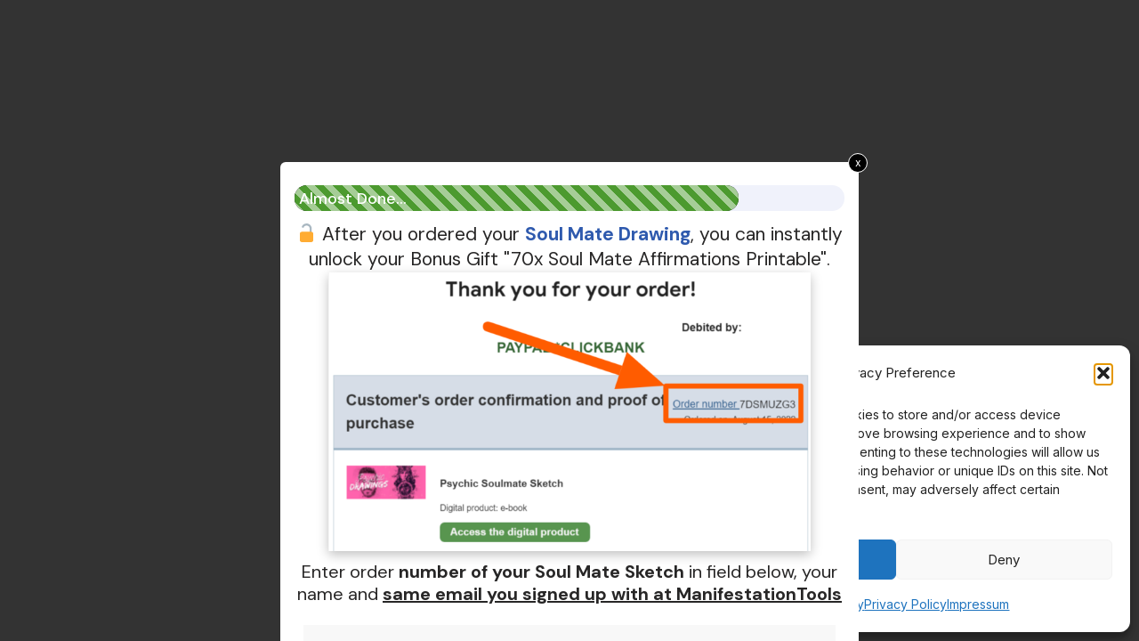

--- FILE ---
content_type: text/css
request_url: https://fabimarkl.com/wp-content/uploads/hurrytimer/css/1f9acae934f64fea.css?ver=6.9
body_size: 1194
content:
[class~=hurrytimer-campaign] {
  line-height: normal;
  text-align: center;
  padding: 10px 0;
}
[class~=hurrytimer-campaign] * {
  line-height: normal;
}

.hurryt-loading {
  display: none !important;
}

.hurrytimer-timer {
  display: flex;
  align-items: baseline;
  justify-content: center;
  flex-wrap: wrap;
}

.hurrytimer-timer-digit {
  font-feature-settings: "tnum";
  font-variant-numeric: tabular-nums;
}

.hurrytimer-headline {
  color: #333;
  display: block;
  margin: 5px auto;
  overflow: hidden;
}

.hurrytimer-timer-block {
  position: relative;
  display: flex;
  margin-right: 5px;
  flex-direction: column;
  align-items: center;
  justify-content: center;
  box-sizing: content-box;
  margin-bottom: 10px;
  margin-left: 5px;
}
.hurrytimer-timer-block:last-child {
  margin-right: 0;
}
.hurrytimer-timer-block:first-child {
  margin-left: 0;
}

.hurrytimer-sticky {
  margin: auto !important;
  width: 100%;
  background: #fff;
  left: 0;
  right: 0;
  z-index: 9999;
  position: fixed;
  box-shadow: 1px 1px 2px rgba(0, 0, 0, 0.05);
}
.hurrytimer-sticky.is-off {
  position: relative;
  z-index: 0;
}

.admin-bar:not(.wp-admin) .hurrytimer-sticky {
  z-index: 999999;
}

.hurrytimer-sticky-inner {
  max-width: 1200px;
  margin: auto;
  text-align: center;
  padding-left: 5px;
  padding-right: 5px;
}

.hurrytimer-button {
  display: inline-block;
  text-decoration: none;
  outline: none;
}

.hurrytimer-sticky-close {
  right: 10px;
  position: absolute;
  transform: translateY(-50%);
  top: 50%;
  background: none;
  border: none;
  padding: 0;
  margin: 0;
  width: 13px;
  height: 13px;
  cursor: pointer;
  display: flex;
}
.hurrytimer-sticky-close svg {
  fill: #333;
  width: 100%;
  height: 100%;
}
.hurrytimer-sticky-close:hover {
  opacity: 1;
  background: none;
}
.hurrytimer-campaign-3975{
    text-align: center;
    display: block;
}

.hurrytimer-campaign-3975 .hurrytimer-timer-digit,
.hurrytimer-campaign-3975 .hurrytimer-timer-sep{
    color: #ffffff;
    display: block;
    font-size: 35px;
}

.hurrytimer-campaign-3975 .hurrytimer-timer{
justify-content:center}.hurrytimer-campaign-3975 .hurrytimer-timer-label{
    font-size: 12px;
    color: #ffffff;
    text-transform: uppercase;
    display: block;
}



.hurrytimer-campaign-3975 .hurrytimer-headline{
    font-size: 30px;
    color: #000;
    margin-bottom: 5px;

}

.hurrytimer-campaign-3975 .hurrytimer-button-wrap{
    margin-top: 5px;

}
.hurrytimer-campaign-3975 .hurrytimer-button{
    font-size: 15px;
    color: #fff;
    background-color: #000;
    border-radius: 3px;
    padding: 10px 15px;
}

@media(max-width:425px) {
.hurrytimer-campaign-3975 .hurrytimer-button-wrap,
.hurrytimer-campaign-3975 .hurrytimer-headline
{
    margin-left: 0;
    margin-right: 0;
}
}

.hurrytimer-campaign-3670{
    text-align: center;
    display: block;
}

.hurrytimer-campaign-3670 .hurrytimer-timer-digit,
.hurrytimer-campaign-3670 .hurrytimer-timer-sep{
    color: #ffffff;
    display: block;
    font-size: 35px;
}

.hurrytimer-campaign-3670 .hurrytimer-timer{
justify-content:center}.hurrytimer-campaign-3670 .hurrytimer-timer-label{
    font-size: 12px;
    color: #ffffff;
    text-transform: uppercase;
    display: block;
}



.hurrytimer-campaign-3670 .hurrytimer-headline{
    font-size: 30px;
    color: #000;
    margin-bottom: 5px;

}

.hurrytimer-campaign-3670 .hurrytimer-button-wrap{
    margin-top: 5px;

}
.hurrytimer-campaign-3670 .hurrytimer-button{
    font-size: 15px;
    color: #fff;
    background-color: #000;
    border-radius: 3px;
    padding: 10px 15px;
}

@media(max-width:425px) {
.hurrytimer-campaign-3670 .hurrytimer-button-wrap,
.hurrytimer-campaign-3670 .hurrytimer-headline
{
    margin-left: 0;
    margin-right: 0;
}
}

.hurrytimer-campaign-3082{
    text-align: center;
    display: block;
}

.hurrytimer-campaign-3082 .hurrytimer-timer-digit,
.hurrytimer-campaign-3082 .hurrytimer-timer-sep{
    color: #ffffff;
    display: block;
    font-size: 35px;
}

.hurrytimer-campaign-3082 .hurrytimer-timer{
justify-content:center}.hurrytimer-campaign-3082 .hurrytimer-timer-label{
    font-size: 12px;
    color: #ffffff;
    text-transform: uppercase;
    display: block;
}



.hurrytimer-campaign-3082 .hurrytimer-headline{
    font-size: 30px;
    color: #000;
    margin-bottom: 5px;

}

.hurrytimer-campaign-3082 .hurrytimer-button-wrap{
    margin-top: 5px;

}
.hurrytimer-campaign-3082 .hurrytimer-button{
    font-size: 15px;
    color: #fff;
    background-color: #000;
    border-radius: 3px;
    padding: 10px 15px;
}

@media(max-width:425px) {
.hurrytimer-campaign-3082 .hurrytimer-button-wrap,
.hurrytimer-campaign-3082 .hurrytimer-headline
{
    margin-left: 0;
    margin-right: 0;
}
}

.hurrytimer-campaign-2746{
    text-align: center;
    display: block;
}

.hurrytimer-campaign-2746 .hurrytimer-timer-digit,
.hurrytimer-campaign-2746 .hurrytimer-timer-sep{
    color: #0c0c0c;
    display: block;
    font-size: 35px;
}

.hurrytimer-campaign-2746 .hurrytimer-timer{
justify-content:center}.hurrytimer-campaign-2746 .hurrytimer-timer-label{
    font-size: 12px;
    color: #0c0c0c;
    text-transform: uppercase;
    display: block;
}



.hurrytimer-campaign-2746 .hurrytimer-headline{
    font-size: 30px;
    color: #000;
    margin-bottom: 5px;

}

.hurrytimer-campaign-2746 .hurrytimer-button-wrap{
    margin-top: 5px;

}
.hurrytimer-campaign-2746 .hurrytimer-button{
    font-size: 15px;
    color: #fff;
    background-color: #000;
    border-radius: 3px;
    padding: 10px 15px;
}

@media(max-width:425px) {
.hurrytimer-campaign-2746 .hurrytimer-button-wrap,
.hurrytimer-campaign-2746 .hurrytimer-headline
{
    margin-left: 0;
    margin-right: 0;
}
}

.hurrytimer-campaign-2707{
    text-align: center;
    display: block;
}

.hurrytimer-campaign-2707 .hurrytimer-timer-digit,
.hurrytimer-campaign-2707 .hurrytimer-timer-sep{
    color: #0c0c0c;
    display: block;
    font-size: 35px;
}

.hurrytimer-campaign-2707 .hurrytimer-timer{
justify-content:center}.hurrytimer-campaign-2707 .hurrytimer-timer-label{
    font-size: 12px;
    color: #0c0c0c;
    text-transform: uppercase;
    display: block;
}



.hurrytimer-campaign-2707 .hurrytimer-headline{
    font-size: 30px;
    color: #000;
    margin-bottom: 5px;

}

.hurrytimer-campaign-2707 .hurrytimer-button-wrap{
    margin-top: 5px;

}
.hurrytimer-campaign-2707 .hurrytimer-button{
    font-size: 15px;
    color: #fff;
    background-color: #000;
    border-radius: 3px;
    padding: 10px 15px;
}

@media(max-width:425px) {
.hurrytimer-campaign-2707 .hurrytimer-button-wrap,
.hurrytimer-campaign-2707 .hurrytimer-headline
{
    margin-left: 0;
    margin-right: 0;
}
}

.hurrytimer-campaign-2410{
    text-align: center;
    display: block;
}

.hurrytimer-campaign-2410 .hurrytimer-timer-digit,
.hurrytimer-campaign-2410 .hurrytimer-timer-sep{
    color: #ffffff;
    display: block;
    font-size: 35px;
}

.hurrytimer-campaign-2410 .hurrytimer-timer{
justify-content:center}.hurrytimer-campaign-2410 .hurrytimer-timer-label{
    font-size: 12px;
    color: #ffffff;
    text-transform: uppercase;
    display: block;
}



.hurrytimer-campaign-2410 .hurrytimer-headline{
    font-size: 30px;
    color: #000;
    margin-bottom: 5px;

}

.hurrytimer-campaign-2410 .hurrytimer-button-wrap{
    margin-top: 5px;

}
.hurrytimer-campaign-2410 .hurrytimer-button{
    font-size: 15px;
    color: #fff;
    background-color: #000;
    border-radius: 3px;
    padding: 10px 15px;
}

@media(max-width:425px) {
.hurrytimer-campaign-2410 .hurrytimer-button-wrap,
.hurrytimer-campaign-2410 .hurrytimer-headline
{
    margin-left: 0;
    margin-right: 0;
}
}

.hurrytimer-campaign-2360{
    text-align: center;
    display: block;
}

.hurrytimer-campaign-2360 .hurrytimer-timer-digit,
.hurrytimer-campaign-2360 .hurrytimer-timer-sep{
    color: #ffffff;
    display: block;
    font-size: 35px;
}

.hurrytimer-campaign-2360 .hurrytimer-timer{
justify-content:center}.hurrytimer-campaign-2360 .hurrytimer-timer-label{
    font-size: 12px;
    color: #ffffff;
    text-transform: uppercase;
    display: block;
}



.hurrytimer-campaign-2360 .hurrytimer-headline{
    font-size: 30px;
    color: #000;
    margin-bottom: 5px;

}

.hurrytimer-campaign-2360 .hurrytimer-button-wrap{
    margin-top: 5px;

}
.hurrytimer-campaign-2360 .hurrytimer-button{
    font-size: 15px;
    color: #fff;
    background-color: #000;
    border-radius: 3px;
    padding: 10px 15px;
}

@media(max-width:425px) {
.hurrytimer-campaign-2360 .hurrytimer-button-wrap,
.hurrytimer-campaign-2360 .hurrytimer-headline
{
    margin-left: 0;
    margin-right: 0;
}
}

.hurrytimer-campaign-2002{
    text-align: center;
    display: block;
}

.hurrytimer-campaign-2002 .hurrytimer-timer-digit,
.hurrytimer-campaign-2002 .hurrytimer-timer-sep{
    color: #ffffff;
    display: block;
    font-size: 35px;
}

.hurrytimer-campaign-2002 .hurrytimer-timer{
justify-content:center}.hurrytimer-campaign-2002 .hurrytimer-timer-label{
    font-size: 12px;
    color: #ffffff;
    text-transform: uppercase;
    display: block;
}



.hurrytimer-campaign-2002 .hurrytimer-headline{
    font-size: 30px;
    color: #000;
    margin-bottom: 5px;

}

.hurrytimer-campaign-2002 .hurrytimer-button-wrap{
    margin-top: 5px;

}
.hurrytimer-campaign-2002 .hurrytimer-button{
    font-size: 15px;
    color: #fff;
    background-color: #000;
    border-radius: 3px;
    padding: 10px 15px;
}

@media(max-width:425px) {
.hurrytimer-campaign-2002 .hurrytimer-button-wrap,
.hurrytimer-campaign-2002 .hurrytimer-headline
{
    margin-left: 0;
    margin-right: 0;
}
}

.hurrytimer-campaign-1157{
    text-align: center;
    display: block;
}

.hurrytimer-campaign-1157 .hurrytimer-timer-digit,
.hurrytimer-campaign-1157 .hurrytimer-timer-sep{
    color: #000;
    display: block;
    font-size: 35px;
}

.hurrytimer-campaign-1157 .hurrytimer-timer{
justify-content:center}.hurrytimer-campaign-1157 .hurrytimer-timer-label{
    font-size: 12px;
    color: #000;
    text-transform: uppercase;
    display: block;
}



.hurrytimer-campaign-1157 .hurrytimer-headline{
    font-size: 30px;
    color: #000;
    margin-bottom: 5px;

}

.hurrytimer-campaign-1157 .hurrytimer-button-wrap{
    margin-top: 5px;

}
.hurrytimer-campaign-1157 .hurrytimer-button{
    font-size: 15px;
    color: #fff;
    background-color: #000;
    border-radius: 3px;
    padding: 10px 15px;
}

@media(max-width:425px) {
.hurrytimer-campaign-1157 .hurrytimer-button-wrap,
.hurrytimer-campaign-1157 .hurrytimer-headline
{
    margin-left: 0;
    margin-right: 0;
}
}

.hurrytimer-campaign-1145{
    text-align: center;
    display: block;
}

.hurrytimer-campaign-1145 .hurrytimer-timer-digit,
.hurrytimer-campaign-1145 .hurrytimer-timer-sep{
    color: #000;
    display: block;
    font-size: 35px;
}

.hurrytimer-campaign-1145 .hurrytimer-timer{
justify-content:center}.hurrytimer-campaign-1145 .hurrytimer-timer-label{
    font-size: 12px;
    color: #000;
    text-transform: uppercase;
    display: block;
}



.hurrytimer-campaign-1145 .hurrytimer-headline{
    font-size: 30px;
    color: #000;
    margin-bottom: 5px;

}

.hurrytimer-campaign-1145 .hurrytimer-button-wrap{
    margin-top: 5px;

}
.hurrytimer-campaign-1145 .hurrytimer-button{
    font-size: 15px;
    color: #fff;
    background-color: #000;
    border-radius: 3px;
    padding: 10px 15px;
}

@media(max-width:425px) {
.hurrytimer-campaign-1145 .hurrytimer-button-wrap,
.hurrytimer-campaign-1145 .hurrytimer-headline
{
    margin-left: 0;
    margin-right: 0;
}
}

.hurrytimer-campaign-561{
    text-align: center;
    display: block;
}

.hurrytimer-campaign-561 .hurrytimer-timer-digit,
.hurrytimer-campaign-561 .hurrytimer-timer-sep{
    color: #ffffff;
    display: block;
    font-size: 35px;
}

.hurrytimer-campaign-561 .hurrytimer-timer{
justify-content:center}.hurrytimer-campaign-561 .hurrytimer-timer-label{
    font-size: 12px;
    color: #ffffff;
    text-transform: uppercase;
    display: block;
}



.hurrytimer-campaign-561 .hurrytimer-headline{
    font-size: 30px;
    color: #000;
    margin-bottom: 5px;

}

.hurrytimer-campaign-561 .hurrytimer-button-wrap{
    margin-top: 5px;

}
.hurrytimer-campaign-561 .hurrytimer-button{
    font-size: 15px;
    color: #fff;
    background-color: #000;
    border-radius: 3px;
    padding: 10px 15px;
}

@media(max-width:425px) {
.hurrytimer-campaign-561 .hurrytimer-button-wrap,
.hurrytimer-campaign-561 .hurrytimer-headline
{
    margin-left: 0;
    margin-right: 0;
}
}